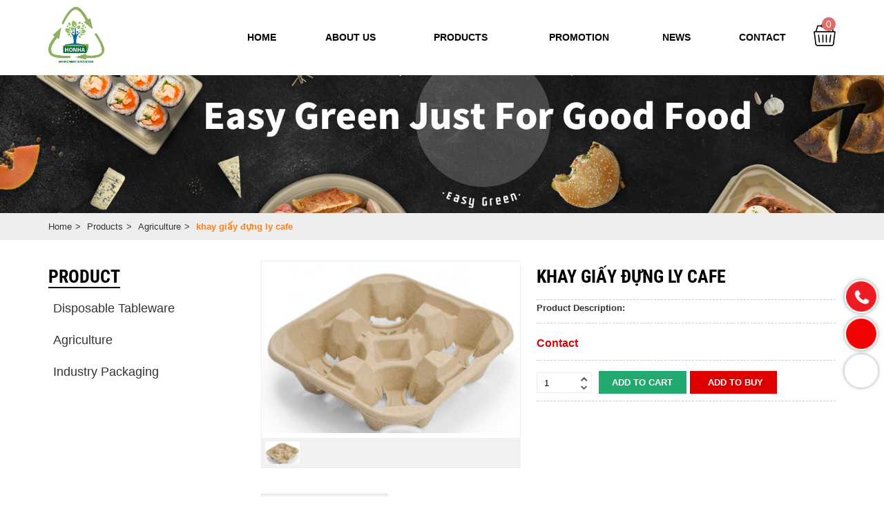

--- FILE ---
content_type: text/html; charset=utf-8
request_url: https://honhatek.com/products/agriculture/khay-giay-dung-ly-cafe.html
body_size: 7575
content:


<!doctype html><html prefix="og: http://ogp.me/ns#" xmlns="http://www.w3.org/1999/xhtml" xml:lang="vi-vn" lang="vi-vn"><head>	<script type="text/javascript">var siteurl='/'; var tmplurl='/templates/ja_social/'; var isRTL = false;</script>
  <base href="https://honhatek.com/products/agriculture/khay-giay-dung-ly-cafe.html" />
  <meta http-equiv="content-type" content="text/html; charset=utf-8" />
  <meta name="title" content="khay giấy đựng ly cafe" />
  <meta property="og:title" content="khay giấy đựng ly cafe" />
  <meta property="og:image" content="https://honhatek.com/images/stories/virtuemart/product/resized/16_400x400.png" />
  <meta name="image" content="https://honhatek.com/images/stories/virtuemart/product/resized/16_400x400.png" />
  <title>khay giấy đựng ly cafe</title>
  <link rel="stylesheet" href="/components/com_virtuemart/assets/css/jquery.fancybox-1.3.4.css" type="text/css" />
  <script src="/rejslib.min.js" type="text/javascript"></script>
  <script src="/plugins/system/jqueryeasy/jquerynoconflict.js" type="text/javascript" defer="defer"></script>
  <script src="/media/system/js/mootools-core.js" type="text/javascript" defer="defer"></script>
  
  
  <script src="/components/com_virtuemart/assets/js/vmsite.js" type="text/javascript" defer="defer"></script>
  <script src="/components/com_virtuemart/assets/js/vmprices.js" type="text/javascript" defer="defer"></script>
  <script src="/components/com_virtuemart/assets/js/fancybox/jquery.fancybox-1.3.4.pack.js" type="text/javascript" defer="defer"></script>
  <script src="/components/com_rsform/assets/js/script.js" type="text/javascript" defer="defer"></script>
  <script type="text/javascript">
vmSiteurl = 'https://honhatek.com/' ;vmLang = '&amp;lang=vi';jQuery(document).ready(function() {	jQuery("a[rel=vm-additional-images]").fancybox({		"titlePosition" 	: "inside",		"transitionIn"	:	"elastic",		"transitionOut"	:	"elastic"
	});
	jQuery(".additional-images .product-image").click(function() {
		jQuery(".main-image img").attr("src",this.src );
		jQuery(".main-image img").attr("alt",this.alt );
		jQuery(".main-image a").attr("href",this.src );
		jQuery(".main-image a").attr("title",this.alt );
	}); 
});
var mvmquickcart = "371";var show_scrollbar="1";var height_scrollbar="250";
  </script>


<link href="/plugins/system/jat3/jat3/base-themes/default/images/favico.ico" rel="shortcut icon" type="image/x-icon" />
<link rel="stylesheet" href="/templates/ja_social/css/template.css" type="text/css">	<link rel="canonical" href="https://honhatek.com/products/agriculture/khay-giay-dung-ly-cafe.html">

<script type="text/javascript" src="/templates/owl/docs/assets/owlcarousel/owl.carousel.min.js" defer="defer"></script>
<link rel="stylesheet" href="/templates/owl/all.css" type="text/css">

<meta name="viewport" content="width=device-width, initial-scale=1.0, user-scalable=yes">
<link rel="stylesheet" href="/templates/responsive/responsive.css" type="text/css">
<script defer="defer" type="text/javascript" src="/templates/responsive/responsive.js"></script>	</head><body id="bd" class="bd fs3 com_virtuemart">	<div id="ja-khungchinh">	<div class="main">				<div id="ja-h1" style="display:none!important;">			<h1>khay giấy đựng ly cafe</h1>						<script defer src="https://www.googletagmanager.com/gtag/js?id=UA-123456789-1"></script>			<script defer>				window.dataLayer = window.dataLayer || [];				function gtag(){dataLayer.push(arguments);}				gtag('js', new Date());				gtag('config', 'UA-123456789-1');			</script>		</div>		<div id="ja-header">			<div class="header1">				<div class="main2">					<div class="header1_1">							<div class="ja-workshome" id="Mod369">						<div class="workshome-content">		

<div class="custom"  >
	<table>
<tbody>
<tr>
<td><i class="fa fa-volume-control-phone"></i> 0909 999 888</td>
<td><i class="fa fa-map-marker"></i> 500 Hùng Vương, phường 4, quận 5, TP.HCM</td>
</tr>
</tbody>
</table></div>
		</div>	</div>						</div>					<div class="header1_2">											</div>					<div class="header1_3">											</div>				</div>			</div>			<div class="header2">				<div class="main2">					<div class="header2_1">							<div class="ja-workshome" id="Mod370">						<div class="workshome-content">		

<div class="custom"  >
	<p><a href="/"><img src="/images/logo.jpg" width="2523" height="2560" alt="logo" /></a></p></div>
		</div>	</div>						</div>					<div class="header2_2">							<div class="ja-workshome" id="Mod366">						<div class="workshome-content">		
<ul class="menu level0">
<li class="item-991"><a href="/" >Home</a></li><li class="item-1010"><a href="/about-us.html" >About Us</a></li><li class="item-1006 current active"><a href="/products.html" >Products</a></li><li class="item-1004"><a href="/promotion.html" >Promotion</a></li><li class="item-1003"><a href="/news.html" >News</a></li><li class="item-1011"><a href="/lien-he.html" >Contact</a></li></ul>
		</div>	</div>						</div>					<div class="header2_3">							<div class="ja-workshome" id="Mod371">						<div class="workshome-content">		
	<div class="Bquickcart" data-cart="371" style="display:none;">		<div class="Bquickcart_trong">			<a href="javascript:void(0);" class="cart_dropdown">				<span class="cart_dropdown_trong">								0				</span>			</a>			<div class="popup_cart vmCartModule " id="vmQuickCartModule">
				<div class="popup_cart_title"><h3><span>Giỏ hàng của bạn</span><span class="popup_cart_close"></span></h3></div>
				<div id="jlcart">
					<div class="vmCartModule_empty">Giỏ hàng trống</div><style type="text/css">.popup_cart_total{display:none!important;}</style>				</div>
				<div class="popup_cart_total">
					<div class="popup_cart_total_total">
						<span class="z1">Tổng tiền</span>
						<span class="z2"><span class="z2_trong">0 đ</span></span>
					</div>
					<div class="popup_cart_total_thanhtoan">
						<a href="/gio-hang.html" class="checkout-button-top">Thanh toán →</a>
					</div>
				</div>
			</div>
			<div class="popup_cart_nentat">

			</div>		</div>	</div>	<div class="reloadquickcart"><i class="fa fa-spinner cart_spiners" style="display:inline-block;"></i></div>		</div>	</div>						</div>					<div class="header2_4">											</div>				</div>			</div>		</div>		<div id="ja-menungang">			<div class="menungang">				<div class="main2">									</div>			</div>		</div>		<div id="ja-slideshow">			<div class="slideshow1">				<div class="main2">						<div class="ja-workshome" id="Mod411">						<div class="workshome-content">		

<div class="custom"  >
	<p><img src="/images/fdb6c7d076.jpg" width="100%" height="100%" alt="fdb6c7d076" /></p></div>
		</div>	</div>					</div>			</div>			<div class="slideshow2">				<div class="main2">									</div>			</div>		</div>		<div id="ja-dinhhuong">			<div class="dinhhuong1">				<div class="main2">						<div class="ja-workshome" id="Mod380">						<div class="workshome-content">		<span class="breadcrumbs pathway">
<a href="/" class="pathway">Home</a><span>&gt; </span><a href="/products.html" class="pathway">Products</a><span>&gt; </span><a href="/products/agriculture.html" class="pathway">Agriculture</a><span>&gt; </span><strong>khay giấy đựng ly cafe</strong></span>		</div>	</div>					</div>			</div>		</div>		<div id="ja-extra">			<div class="extra1">				<div class="main2">									</div>			</div>			<div class="extra2">				<div class="main2">									</div>			</div>			<div class="extra3">				<div class="main2">									</div>			</div>			<div class="extra4">				<div class="main2">									</div>			</div>			<div class="extra5">				<div class="main2">									</div>			</div>		</div>		<div id="ja-noidunggiua" class=" noright">			<div class="main2">									<div id="ja-cottrai">							<div class="ja-workshome" id="Mod412">						<div class="workshome-title"><h2><span> PRODUCT </span></h2></div>				<div class="workshome-content">		
<ul class="menu level0">
<li class="item-1092"><a href="/disposable-tableware.html" ><img src="/images/slideshow/126.png" alt="Disposable Tableware" /><div class="image-title">Disposable Tableware</div> </a></li><li class="item-1093"><a href="/agriculture.html" ><img src="/images/khaygiay.png" alt="Agriculture" /><div class="image-title">Agriculture</div> </a></li><li class="item-1094"><a href="/industry-packaging.html" ><img src="/images/Box 3.png" alt="Industry Packaging" /><div class="image-title">Industry Packaging</div> </a></li></ul>
		</div>	</div>						</div>									<div id="ja-cotgiua">						<div class="errorclass" style="display:none;">
<div id="system-message-container">
</div></div>						<div class="noidungtren1">													</div>						<div class="noidungtren2">													</div>						<script type="text/javascript">
	// Ajax xử lý dữ liệu form post
	function updatestar(){
		jQuery.ajax({
			type: 'POST',
			url: window.location.href ,
			data: {
				product_star: parseInt(jQuery('.formstar').val()),
			},
			dataType: 'html',
			success: function(data) {
				window.location.replace(window.location.href);
				//jQuery('#ketqua').html(data);
			},
			error: function() {
				alert('Có lỗi trong quá trình xử lý');
			}
		});
	}
</script>
<div class="ja-workshome productdetails-view productdetails getids" data-id="1432">
	
	<div class="workshome-content clearfix">
		<div class="vitribreadcum">
			
		</div>
		<div class="header-product">
			<div class="header-imageproduct">
				<div class="width60 floatleft">
					<div class="main-image">
	<a  rel='vm-additional-images' href="https://honhatek.com/images/stories/virtuemart/product/16.png"><img src="/images/stories/virtuemart/product/16.png" alt=""  /></a>	<div class="clear"></div>
</div>    <div class="additional-images">
		            <div class="floatleft">
	            <img src="/images/stories/virtuemart/product/16.png" alt="" class="product-image" style="cursor: pointer" />            </div>
			        <div class="clear"></div>
    </div>
				   </div>
			</div>
			<div class="header-descproduct">
			<div class="title-product workshome-title">
		<h2><span>khay giấy đựng ly cafe</span></h2>
	</div>
				<div class="product-thongtin-luotxem">
					<strong>Lượt xem : </strong>2265				</div>
								<div class="product-thongtin-mota">
				<div class="title-mota"><h5>Product Description:</h5></div>
									</div>
				<div class="product-thongtin-blockgia">
											<div class="product-thongtin-salesPrice" data-price="0">Contact</div>

				</div>
									<div class="product-thongtin-muahang">
	<form method="post" class="product js-recalculate" action="/products.html">
                <input name="quantity" type="hidden" value="1" />
				<div class="addtocart-bar">
			<script type="text/javascript">
					function check(obj) {
					// use the modulus operator '%' to see if there is a remainder
					remainder=obj.value % 1;
					quantity=obj.value;
					if (remainder  != 0) {
						alert('You can buy this product only in multiples of 1 pieces!!');
						obj.value = quantity-remainder;
						return false;
						}
					return true;
					}
			</script> 
							<!-- <label for="quantity1432" class="quantity_box">quantity: </label> -->
				<span class="quantity-box">
				<input type="text" class="quantity-input js-recalculate" name="quantity[]" onblur="check(this);" value="1"/>
				</span>
				<span class="quantity-controls js-recalculate">
					<button type="button" class="quantity-controls quantity-plus"/><i class="fa fa-plus-circle"></i></button>
					<button type="button" class="quantity-controls quantity-minus"/><i class="fa fa-minus-circle"></i></button>
				</span>
									<span class="nutflytocart">
						<i class="fa fa-shopping-basket"></i>
						<input name="flytocart" class="flytocart-button" value="Add to Cart" type="submit" />
					</span>
													<span class="nutaddtocart">
						<i class="fa fa-cart-plus"></i>
						<input name="addtocart" class="addtocart-button" value="Add to Buy" type="submit" />
					</span>
								<input type="hidden" class="pname" value="Mua hàng"/>
				<input type="hidden" name="view" value="cart"/>
				<noscript><input type="hidden" name="task" value="add"/></noscript>
				<input type="hidden" name="virtuemart_product_id[]" value="1432"/>
								
							<div class="clear"></div>
		</div>
				<input type="hidden" name="option" value="com_virtuemart"/>
	</form>
	<div class="clear"></div>
</div>						
			</div>
		</div>	
		<div id="tabContainer">
			<ul class="multitab">
				<li><a class="active" data-href="#tab1">Thông tin sản phẩm</a></li>
							</ul>
			<div class="tabDetails" data-id="1432">
				<div id="tab1" class="tabContents" data-tab="product_noibat"></div>
							</div>
		</div>
		<script type="text/javascript" defer="defer">
			jQuery(function ($){
				$(".tabContents").hide();
				$(".tabContents:first").show();
				$("#tabContainer ul li a").click(function(e){
					var activeTab = $(this).attr("data-href");
					$("#tabContainer ul li a").removeClass("active");
					$(this).addClass("active");
					$(".tabContents").hide();
					$(activeTab).fadeIn();
				});
				// Ajax call các trường tabDetails
				$('.tabDetails .tabContents').hide();
				var TienTo = ''+'/';
				$.ajax({
					url: '/z-tools/get-mo-ta-san-pham.php',
					type: 'post',
					data: {
						mota: $('.tabDetails').attr('data-id'),
					},
					dataType: 'JSON',
					success: function(response){
						$('.tabDetails .tabContents').each(function(){
							var tabF = $(this).attr('data-tab');
							$(this).html( response[tabF] );
							$(this).find('img').each(function(){
								if( $(this).attr('src').indexOf('http://')>-1 || $(this).attr('src').indexOf('https://')>-1 ){
									
								}
								else{
									$(this).attr('src', TienTo+$(this).attr('src') );
								}
							});
							//$(this).show();
						});
						$('.tabContents').first().show();
					}
				});
			});
		</script>
		<div class="thongtinfix">
			
		</div>	
		<div class="facecomment">
			
		</div>
	</div>
</div>
<div class="spcungmuc">
    	<div class="ja-workshome" id="Mod318">						<div class="workshome-title"><h2><span>Product</span></h2></div>				<div class="workshome-content">		<div class="browse-view">
	<div class="row">			<div class="blocksp">
				<div class="spacer">
					<div class="product-anh">
						<a href="/products/agriculture/khay-giay-dung-trung-10-qua.html"><img class="browseProductImage" alt="khay giấy đựng trứng 10 quả" src="/images/stories/virtuemart/product/resized/9_400x400.jpg"></a>					</div>
					<div class="product-thongtin">
						<h3 class="product-thongtin-ten"><a href="/products/agriculture/khay-giay-dung-trung-10-qua.html">khay giấy đựng trứng 10 quả</a></h3>
												  
						<div class="product-thongtin-salesPrice" data-price="0">Contact</div>													<div class="product-thongtin-muahang">
								<form method="post" class="product" action="index.php" id="addtocartproduct1431">
									<div class="addtocart-bar">
										<span class="quantity-box">
										  <input style="display: none;" class="quantity-input" name="quantity[]" value="1" type="text" />
										</span>
																					<span class="nutflytocart">
												<i class="fa fa-shopping-basket"></i>
												<input name="flytocart" class="flytocart-button" value="Add to Cart" type="submit" />
											</span>
																															<span class="nutaddtocart">
												<i class="fa fa-cart-plus"></i>
												<input name="addtocart" class="addtocart-button" value="Add to Buy" type="submit" />
											</span>
																			</div>
									<input class="pname" value="khay giấy đựng trứng 10 quả" type="hidden" />
									<input name="option" value="com_virtuemart" type="hidden" />
									<input name="view" value="cart" type="hidden" /><noscript><input name="task" value="add" type="hidden" /></noscript>
									<input name="virtuemart_product_id[]" value="1431" type="hidden" />
									<input name="virtuemart_manufacturer_id" value="Array" type="hidden" />
									<input name="virtuemart_category_id[]" value="101" type="hidden" />
								</form>
							</div>
																	</div>
				</div>
			</div>
				<div class="blocksp">
				<div class="spacer">
					<div class="product-anh">
						<a href="/products/agriculture/khay-giay-dung-trung-30-qua.html"><img class="browseProductImage" alt="khay giấy đựng trứng 30 quả" src="/images/stories/virtuemart/product/resized/6_400x400.jpg"></a>					</div>
					<div class="product-thongtin">
						<h3 class="product-thongtin-ten"><a href="/products/agriculture/khay-giay-dung-trung-30-qua.html">khay giấy đựng trứng 30 quả</a></h3>
												  
						<div class="product-thongtin-salesPrice" data-price="0">Contact</div>													<div class="product-thongtin-muahang">
								<form method="post" class="product" action="index.php" id="addtocartproduct1430">
									<div class="addtocart-bar">
										<span class="quantity-box">
										  <input style="display: none;" class="quantity-input" name="quantity[]" value="1" type="text" />
										</span>
																					<span class="nutflytocart">
												<i class="fa fa-shopping-basket"></i>
												<input name="flytocart" class="flytocart-button" value="Add to Cart" type="submit" />
											</span>
																															<span class="nutaddtocart">
												<i class="fa fa-cart-plus"></i>
												<input name="addtocart" class="addtocart-button" value="Add to Buy" type="submit" />
											</span>
																			</div>
									<input class="pname" value="khay giấy đựng trứng 30 quả" type="hidden" />
									<input name="option" value="com_virtuemart" type="hidden" />
									<input name="view" value="cart" type="hidden" /><noscript><input name="task" value="add" type="hidden" /></noscript>
									<input name="virtuemart_product_id[]" value="1430" type="hidden" />
									<input name="virtuemart_manufacturer_id" value="Array" type="hidden" />
									<input name="virtuemart_category_id[]" value="101" type="hidden" />
								</form>
							</div>
																	</div>
				</div>
			</div>
				<div class="blocksp">
				<div class="spacer">
					<div class="product-anh">
						<a href="/products/agriculture/khay-giay-dung-ly-cafe-10586120.html"><img class="browseProductImage" alt="khay giay đựng ly cafe" src="/images/stories/virtuemart/product/resized/khaygiay_400x400.png"></a>					</div>
					<div class="product-thongtin">
						<h3 class="product-thongtin-ten"><a href="/products/agriculture/khay-giay-dung-ly-cafe-10586120.html">khay giay đựng ly cafe</a></h3>
												  
						<div class="product-thongtin-salesPrice" data-price="0">Contact</div>													<div class="product-thongtin-muahang">
								<form method="post" class="product" action="index.php" id="addtocartproduct1433">
									<div class="addtocart-bar">
										<span class="quantity-box">
										  <input style="display: none;" class="quantity-input" name="quantity[]" value="1" type="text" />
										</span>
																					<span class="nutflytocart">
												<i class="fa fa-shopping-basket"></i>
												<input name="flytocart" class="flytocart-button" value="Add to Cart" type="submit" />
											</span>
																															<span class="nutaddtocart">
												<i class="fa fa-cart-plus"></i>
												<input name="addtocart" class="addtocart-button" value="Add to Buy" type="submit" />
											</span>
																			</div>
									<input class="pname" value="khay giay đựng ly cafe" type="hidden" />
									<input name="option" value="com_virtuemart" type="hidden" />
									<input name="view" value="cart" type="hidden" /><noscript><input name="task" value="add" type="hidden" /></noscript>
									<input name="virtuemart_product_id[]" value="1433" type="hidden" />
									<input name="virtuemart_manufacturer_id" value="Array" type="hidden" />
									<input name="virtuemart_category_id[]" value="101" type="hidden" />
								</form>
							</div>
																	</div>
				</div>
			</div>
				<div class="blocksp">
				<div class="spacer">
					<div class="product-anh">
						<a href="/products/agriculture/khay-giay-dung-ly-cafe.html"><img class="browseProductImage" alt="khay giấy đựng ly cafe" src="/images/stories/virtuemart/product/resized/16_400x400.png"></a>					</div>
					<div class="product-thongtin">
						<h3 class="product-thongtin-ten"><a href="/products/agriculture/khay-giay-dung-ly-cafe.html">khay giấy đựng ly cafe</a></h3>
												  
						<div class="product-thongtin-salesPrice" data-price="0">Contact</div>													<div class="product-thongtin-muahang">
								<form method="post" class="product" action="index.php" id="addtocartproduct1432">
									<div class="addtocart-bar">
										<span class="quantity-box">
										  <input style="display: none;" class="quantity-input" name="quantity[]" value="1" type="text" />
										</span>
																					<span class="nutflytocart">
												<i class="fa fa-shopping-basket"></i>
												<input name="flytocart" class="flytocart-button" value="Add to Cart" type="submit" />
											</span>
																															<span class="nutaddtocart">
												<i class="fa fa-cart-plus"></i>
												<input name="addtocart" class="addtocart-button" value="Add to Buy" type="submit" />
											</span>
																			</div>
									<input class="pname" value="khay giấy đựng ly cafe" type="hidden" />
									<input name="option" value="com_virtuemart" type="hidden" />
									<input name="view" value="cart" type="hidden" /><noscript><input name="task" value="add" type="hidden" /></noscript>
									<input name="virtuemart_product_id[]" value="1432" type="hidden" />
									<input name="virtuemart_manufacturer_id" value="Array" type="hidden" />
									<input name="virtuemart_category_id[]" value="101" type="hidden" />
								</form>
							</div>
																	</div>
				</div>
			</div>
	</div>	</div>		</div>	</div>	
</div>
</div>						<div class="noidungduoi1">													</div>						<div class="noidungduoi2">													</div>					</div>							</div>		</div>		<div id="ja-chantrang">			<div class="footer1">				<div class="main2">						<div class="ja-workshome" id="Mod372">						<div class="workshome-content">		

<div class="custom"  >
	<p><iframe src="https://www.google.com/maps/embed?pb=!1m18!1m12!1m3!1d29834.359815677803!2d105.9491552844574!3d20.8197917247156!2m3!1f0!2f0!3f0!3m2!1i1024!2i768!4f13.1!3m3!1m2!1s0x3135b0a8fdfc15b5%3A0x21666857a7402154!2zQsOsbmggS2nhu4F1LCBLaG_DoWkgQ2jDonUsIEjGsG5nIFnDqm4sIFZp4buHdCBOYW0!5e0!3m2!1svi!2s!4v1628692576479!5m2!1svi!2s" width="100%" height="350" style="border: 0;" allowfullscreen="true" loading="lazy"></iframe></p></div>
		</div>	</div>					</div>			</div>			<div class="footer2">				<div class="main2">					<div class="footer2_1">							<div class="ja-workshome" id="Mod139">						<div class="workshome-title"><h2><span>Contact</span></h2></div>				<div class="workshome-content">		

<div class="custom"  >
	<p><span style="font-size: 15.6px;"><b><span style="vertical-align: inherit;"><span style="vertical-align: inherit;">HONHA ECO PULP PACKAGE TECHNOLOGY VIET NAM CO., LTD&nbsp;</span></span></b></span></p>
<p><i class="fas fa-map-marked-alt">&nbsp;&nbsp;</i><span style="font-size: 110%;"><span style="vertical-align: inherit;"><span style="vertical-align: inherit;">Address </span></span></span><span style="font-size: 110%;"><span style="vertical-align: inherit;"><span style="vertical-align: inherit;">: BACH SAM IP, BACH SAM WARD, MY HAO TOWN - HUNG YEN PROVINCE - VIET NAM</span></span></span><span style="font-size: 14.3px;"><br /></span></p>
<p><i class="fas fa-tty"></i>&nbsp;&nbsp;<span style="font-size: 110%;"><span style="vertical-align: inherit;"><span style="vertical-align: inherit;">Phone </span></span></span><span style="font-size: 110%;"><span style="vertical-align: inherit;"><span style="vertical-align: inherit;">: 0901 088 585 (Ms. Han) - 0849 299 222 (Hong Hai)</span></span></span></p>
<p><i class="fas fa-envelope-open-text"></i>&nbsp;&nbsp;<span style="font-size: 110%;"><span style="vertical-align: inherit;"><span style="vertical-align: inherit;">Email: <a href="/cdn-cgi/l/email-protection" class="__cf_email__" data-cfemail="ddb5b2b3b5bca9b8b69dbab0bcb4b1f3beb2b0">[email&#160;protected]</a>/<a href="/cdn-cgi/l/email-protection" class="__cf_email__" data-cfemail="eb838485838a9f8e80dbdbdaab838485838a9f8e80c5888486">[email&#160;protected]</a></span></span></span></p>
<p><i class="fas fa-globe"></i>&nbsp;&nbsp;<span style="font-size: 110%;"><span style="vertical-align: inherit;"><span style="vertical-align: inherit;">Website: honhatek.com</span></span></span></p></div>
		</div>	</div>						</div>					<div class="footer2_2">							<div class="ja-workshome" id="Mod413">						<div class="workshome-title"><h2><span>policy</span></h2></div>				<div class="workshome-content">		
<ul class="menu level0">
<li class="item-1096"><a href="/information-policy.html" >Information Policy</a></li><li class="item-1097"><a href="/privacy-policy.html" >Privacy Policy</a></li><li class="item-1098"><a href="/return-policy.html" >Return Policy</a></li><li class="item-1099"><a href="/delivery-policy.html" >Delivery Policy</a></li></ul>
		</div>	</div>						</div>					<div class="footer2_3">							<div class="ja-workshome" id="Mod414">						<div class="workshome-title"><h2><span>Sign up to receive messages</span></h2></div>				<div class="workshome-content">		<div class="rsform">	<form method="post"  id="userForm" class="MinhThuanForm7" enctype="multipart/form-data" action="https://honhatek.com/products/agriculture/khay-giay-dung-ly-cafe.html"><h2>Đăng ký nhận tin</h2>

<!-- Do not remove this ID, it is used to identify the page so that the pagination script can work correctly -->
<fieldset class="formHorizontal formContainer" id="rsform_7_page_0">
	<div class="rsform-block rsform-block-email">
		<div class="formControlLabel">Email<strong class="formRequired">(*)</strong></div>
		<div class="formControls">
		<div class="formBody"><input data-required="YES" type="text" value="" size="70"  name="form[email]" id="email"  class="rsform-input-box"/><span class="formValidation"><span id="component47" class="formNoError">Trường bắt buộc</span></span></div>
		<p class="formDescription"></p>
		</div>
	</div>
	<div class="rsform-block rsform-block-guingay">
		<div class="formControlLabel">Gửi</div>
		<div class="formControls">
		<div class="formBody"><input type="button" value="Gửi" name="form[guingay]" id="guingay"  class="rsform-button" /><span class="formValidation"></span></div>
		<p class="formDescription"></p>
		</div>
	</div>
</fieldset>
<input type="hidden" name="form[formId]" value="7"/></form></div>		</div>	</div>		<div class="ja-workshome" id="Mod379">						<div class="workshome-title"><h2><span>Link liên kết mạng xã hội</span></h2></div>				<div class="workshome-content">		

<div class="custom"  >
	<div class="linkmangxahoi">&nbsp;</div></div>
		</div>	</div>						</div>				</div>			</div>			<div class="footer3">				<div class="main2">						<div class="ja-workshome" id="Mod330">						<div class="workshome-content">		

<div class="custom"  >
	<p style="font-family: 'Roboto Condensed', Helvetica,Arial,sans-serif; font-size: 120%;"><a href="https://webminhthuan.com/thiet-ke-web.html">Designed&nbsp;</a>by&nbsp;<a href="https://webminhthuan.com/thiet-ke-web.html">WebMinhThuan.Com</a></p></div>
		</div>	</div>					</div>			</div>		</div>	</div></div><div class="debug">		<div class="ja-workshome" id="Mod415">						<div class="workshome-content">		

<div class="custom"  >
	<div class="float-icon-hotline">
<ul>
<li class="hotline_float_icon"><a id="messengerButton" href="tel:0901088585" rel="nofollow"><i class="fa fa-phone animated infinite tada"></i><span>Hotline: 0901 088 585</span></a></li>
<li class="hotline_float_icon"><a id="messengerButton" href="//zalo.me/0901088585" rel="nofollow"><i class="fa fa-zalo animated infinite tada"></i><span>Nhắn tin qua Zalo</span></a></li>
<li class="hotline_float_icon"><a id="messengerButton" href="https://www.facebook.com/HONHA-Technology-103670868373832" target="_blank" rel="nofollow"><i class="fa fa-fb animated infinite tada"></i><span>Nhắn tin qua Facebook</span></a></li>
</ul>
</div>
<p>
<style scoped="scoped" type="text/css"><!--
.float-icon-hotline {
    display: block;
    width: 40px;
    position: fixed;
    bottom: 150px;
    right: 35px;
    z-index: 999999;
}
.float-icon-hotline ul {
    display: block;
    width: 100%;
    padding-left: 0;
    margin-bottom: 0;
    list-style: none;
}
.float-icon-hotline ul li {
    display: block;
    width: 100%;
    position: relative;
    margin-bottom: 10px;
    cursor: pointer;
}
a[href^="tel"] {
    text-decoration: none;
    color: #ffe54a;
}
.float-icon-hotline ul li .fa {
    background-color: #ed1c24;
    display: block;
    width: 40px;
    height: 40px;
    text-align: center;
    line-height: 41px;
    -moz-box-shadow: 0 0 5px #888;
    -webkit-box-shadow: 0 0 5px#888;
    box-shadow: 0 0 5px #888;
    color: #fff;
    font-weight: 700;
    border-radius: 50%;
    position: relative;
    z-index: 2;
    border: 2px solid #fff;
}
.animated.infinite {
    animation-iteration-count: infinite;
}
.animated {
    animation-duration: 1s;
    animation-fill-mode: both;
}
.tada {
    animation-name: tada;
}
.fa {
    display: inline-block;
    font: normal normal normal 14px/1 FontAwesome;
    font-size: inherit;
    text-rendering: auto;
    -webkit-font-smoothing: antialiased;
    -moz-osx-font-smoothing: grayscale;
}
.float-icon-hotline ul li .fa-phone {
    background-color: #ed1c24;
}
.float-icon-hotline ul li span {
    display: inline-block;
    padding: 0;
    color: #fff;
    border: 2px solid #fff;
    border-radius: 20px;
    height: 40px;
    line-height: 41px;
    position: absolute;
    top: 0;
    right: 15px;
    z-index: 0;
    width: 0;
    overflow: hidden;
    -webkit-transition: all 1s;
    transition: all 1s;
    background-color: #1660ad;
    -moz-box-shadow: 0 0 5px #888;
    -webkit-box-shadow: 0 0 5px#888;
    box-shadow: 0 0 5px #888;
    font-weight: 400;
    white-space: nowrap;
    opacity: 0;
    text-align:center;
}
.float-icon-hotline ul li .fa-zalo {
    background: #ef0303 url(https://cuagachcamau.com/wp-content/uploads/2019/12/zalo-icon.png) center center no-repeat;
}
.float-icon-hotline ul li .fa-fb {
    background:  url(https://cuagachcamau.com/wp-content/uploads/2019/12/fb-chat.png) center center no-repeat;
}
.fa-phone:before {
    content: "\f095";
    font-family: fontawesome;
    font-size: 170%;
    padding-top: 2px;
    display: inline-block;
}
@keyframes tada {
    0% {
        transform: scale3d(1, 1, 1);
    }
    10%,
    20% {
        transform: scale3d(.9, .9, .9) rotate3d(0, 0, 1, -3deg);
    }
    30%,
    50%,
    70%,
    90% {
        transform: scale3d(1.1, 1.1, 1.1) rotate3d(0, 0, 1, 3deg);
    }
    40%,
    60%,
    80% {
        transform: scale3d(1.1, 1.1, 1.1) rotate3d(0, 0, 1, -3deg);
    }
    100% {
        transform: scale3d(1, 1, 1);
    }
    body.has-mobile-menu.wpex-mobile-toggle-menu-fixed_top {
        padding-top: 36px;
    }
}
.float-icon-hotline ul li:hover span {
    width: 180px;
    padding-left: 10px;
    padding-right: 10px;
    opacity: 1;
}
--></style>
</p></div>
		</div>	</div>	</div><div id="extra_js">	<script data-cfasync="false" src="/cdn-cgi/scripts/5c5dd728/cloudflare-static/email-decode.min.js"></script><script defer="defer" type="text/javascript" src="/templates/ja_social/css/codejava.js"></script></div><script type="application/ld+json" defer="defer">	{		"@context":"http://schema.org",		"@type":"WebSite",		"url":"https://honhatek.com/products/agriculture/khay-giay-dung-ly-cafe.html?showall=1"	}</script><script defer src="https://static.cloudflareinsights.com/beacon.min.js/vcd15cbe7772f49c399c6a5babf22c1241717689176015" integrity="sha512-ZpsOmlRQV6y907TI0dKBHq9Md29nnaEIPlkf84rnaERnq6zvWvPUqr2ft8M1aS28oN72PdrCzSjY4U6VaAw1EQ==" data-cf-beacon='{"version":"2024.11.0","token":"96208f6e34ef44708d9e07af5b278026","r":1,"server_timing":{"name":{"cfCacheStatus":true,"cfEdge":true,"cfExtPri":true,"cfL4":true,"cfOrigin":true,"cfSpeedBrain":true},"location_startswith":null}}' crossorigin="anonymous"></script>
</body></html>

--- FILE ---
content_type: text/html; charset=utf-8
request_url: https://honhatek.com/products/agriculture/index.php?option=com_virtuemart&view=cart
body_size: 8036
content:


<!doctype html><html prefix="og: http://ogp.me/ns#" xmlns="http://www.w3.org/1999/xhtml" xml:lang="vi-vn" lang="vi-vn"><head>	<script type="text/javascript">var siteurl='/'; var tmplurl='/templates/ja_social/'; var isRTL = false;</script>
  <base href="https://honhatek.com/products/agriculture/index.php" />
  <meta http-equiv="content-type" content="text/html; charset=utf-8" />
  <meta name="robots" content="NOINDEX, NOFOLLOW, NOARCHIVE, NOSNIPPET" />
  <title>Cart - honhatek.com</title>
  <link rel="stylesheet" href="/components/com_virtuemart/assets/css/jquery.fancybox-1.3.4.css" type="text/css" />
  <style type="text/css">
#facebox .content {display: block !important; height: 480px !important; overflow: auto; width: 560px !important; }
  </style>
  <script src="/rejslib.min.js" type="text/javascript"></script>
  <script src="/plugins/system/jqueryeasy/jquerynoconflict.js" type="text/javascript" defer="defer"></script>
  <script src="/media/system/js/mootools-core.js" type="text/javascript" defer="defer"></script>
  
  
  <script src="/components/com_virtuemart/assets/js/vmsite.js" type="text/javascript" defer="defer"></script>
  <script src="/components/com_virtuemart/assets/js/fancybox/jquery.fancybox-1.3.4.pack.js" type="text/javascript" defer="defer"></script>
  <script src="/media/system/js/validate.js" type="text/javascript" defer="defer"></script>
  <script src="/components/com_rsform/assets/js/script.js" type="text/javascript" defer="defer"></script>
  <script src="/components/com_virtuemart/assets/js/vmprices.js" type="text/javascript" defer="defer"></script>
  <script type="text/javascript">

//<![CDATA[
	jQuery(document).ready(function($) {
		$('div#full-tos').hide();
		var con = $('div#full-tos').html();
		$('a#terms-of-service').click(function(event) {
			event.preventDefault();
			$.fancybox ({ div: '#full-tos', content: con });
		});
	});
//]]>

//<![CDATA[
	jQuery(document).ready(function($) {
	if ( $('#STsameAsBTjs').is(':checked') ) {
				$('#output-shipto-display').hide();
			} else {
				$('#output-shipto-display').show();
			}
		$('#STsameAsBTjs').click(function(event) {
			if($(this).is(':checked')){
				$('#STsameAsBT').val('1') ;
				$('#output-shipto-display').hide();
			} else {
				$('#STsameAsBT').val('0') ;
				$('#output-shipto-display').show();
			}
		});
	});
//]]>
vmSiteurl = 'https://honhatek.com/' ;vmLang = '&amp;lang=vi';var mvmquickcart = "371";var show_scrollbar="1";var height_scrollbar="250";
  </script>


<link href="/plugins/system/jat3/jat3/base-themes/default/images/favico.ico" rel="shortcut icon" type="image/x-icon" />
<link rel="stylesheet" href="/templates/ja_social/css/template.css" type="text/css">	<link rel="canonical" href="https://honhatek.com/products/agriculture/index.php">

<script type="text/javascript" src="/templates/owl/docs/assets/owlcarousel/owl.carousel.min.js" defer="defer"></script>
<link rel="stylesheet" href="/templates/owl/all.css" type="text/css">

<meta name="viewport" content="width=device-width, initial-scale=1.0, user-scalable=yes">
<link rel="stylesheet" href="/templates/responsive/responsive.css" type="text/css">
<script defer="defer" type="text/javascript" src="/templates/responsive/responsive.js"></script>	</head><body id="bd" class="bd fs3 com_virtuemart">	<div id="ja-khungchinh">	<div class="main">				<div id="ja-h1" style="display:none!important;">			<h1>Cart - honhatek.com</h1>						<script defer src="https://www.googletagmanager.com/gtag/js?id=UA-123456789-1"></script>			<script defer>				window.dataLayer = window.dataLayer || [];				function gtag(){dataLayer.push(arguments);}				gtag('js', new Date());				gtag('config', 'UA-123456789-1');			</script>		</div>		<div id="ja-header">			<div class="header1">				<div class="main2">					<div class="header1_1">							<div class="ja-workshome" id="Mod369">						<div class="workshome-content">		

<div class="custom"  >
	<table>
<tbody>
<tr>
<td><i class="fa fa-volume-control-phone"></i> 0909 999 888</td>
<td><i class="fa fa-map-marker"></i> 500 Hùng Vương, phường 4, quận 5, TP.HCM</td>
</tr>
</tbody>
</table></div>
		</div>	</div>						</div>					<div class="header1_2">											</div>					<div class="header1_3">											</div>				</div>			</div>			<div class="header2">				<div class="main2">					<div class="header2_1">							<div class="ja-workshome" id="Mod370">						<div class="workshome-content">		

<div class="custom"  >
	<p><a href="/"><img src="/images/logo.jpg" width="2523" height="2560" alt="logo" /></a></p></div>
		</div>	</div>						</div>					<div class="header2_2">							<div class="ja-workshome" id="Mod366">						<div class="workshome-content">		
<ul class="menu level0">
<li class="item-991"><a href="/" >Home</a></li><li class="item-1010"><a href="/about-us.html" >About Us</a></li><li class="item-1006 current active"><a href="/products.html" >Products</a></li><li class="item-1004"><a href="/promotion.html" >Promotion</a></li><li class="item-1003"><a href="/news.html" >News</a></li><li class="item-1011"><a href="/lien-he.html" >Contact</a></li></ul>
		</div>	</div>						</div>					<div class="header2_3">							<div class="ja-workshome" id="Mod371">						<div class="workshome-content">		
	<div class="Bquickcart" data-cart="371" style="display:none;">		<div class="Bquickcart_trong">			<a href="javascript:void(0);" class="cart_dropdown">				<span class="cart_dropdown_trong">								0				</span>			</a>			<div class="popup_cart vmCartModule " id="vmQuickCartModule">
				<div class="popup_cart_title"><h3><span>Giỏ hàng của bạn</span><span class="popup_cart_close"></span></h3></div>
				<div id="jlcart">
					<div class="vmCartModule_empty">Giỏ hàng trống</div><style type="text/css">.popup_cart_total{display:none!important;}</style>				</div>
				<div class="popup_cart_total">
					<div class="popup_cart_total_total">
						<span class="z1">Tổng tiền</span>
						<span class="z2"><span class="z2_trong">0 đ</span></span>
					</div>
					<div class="popup_cart_total_thanhtoan">
						<a href="/gio-hang.html" class="checkout-button-top">Thanh toán →</a>
					</div>
				</div>
			</div>
			<div class="popup_cart_nentat">

			</div>		</div>	</div>	<div class="reloadquickcart"><i class="fa fa-spinner cart_spiners" style="display:inline-block;"></i></div>		</div>	</div>						</div>					<div class="header2_4">											</div>				</div>			</div>		</div>		<div id="ja-menungang">			<div class="menungang">				<div class="main2">									</div>			</div>		</div>		<div id="ja-slideshow">			<div class="slideshow1">				<div class="main2">						<div class="ja-workshome" id="Mod411">						<div class="workshome-content">		

<div class="custom"  >
	<p><img src="/images/fdb6c7d076.jpg" width="100%" height="100%" alt="fdb6c7d076" /></p></div>
		</div>	</div>					</div>			</div>			<div class="slideshow2">				<div class="main2">									</div>			</div>		</div>		<div id="ja-dinhhuong">			<div class="dinhhuong1">				<div class="main2">						<div class="ja-workshome" id="Mod380">						<div class="workshome-content">		<span class="breadcrumbs pathway">
<a href="/" class="pathway">Home</a><span>&gt; </span><a href="/products.html" class="pathway">Products</a><span>&gt; </span><strong>Cart</strong></span>		</div>	</div>					</div>			</div>		</div>		<div id="ja-extra">			<div class="extra1">				<div class="main2">									</div>			</div>			<div class="extra2">				<div class="main2">									</div>			</div>			<div class="extra3">				<div class="main2">									</div>			</div>			<div class="extra4">				<div class="main2">									</div>			</div>			<div class="extra5">				<div class="main2">									</div>			</div>		</div>		<div id="ja-noidunggiua" class=" noright">			<div class="main2">									<div id="ja-cottrai">							<div class="ja-workshome" id="Mod412">						<div class="workshome-title"><h2><span> PRODUCT </span></h2></div>				<div class="workshome-content">		
<ul class="menu level0">
<li class="item-1092"><a href="/disposable-tableware.html" ><img src="/images/slideshow/126.png" alt="Disposable Tableware" /><div class="image-title">Disposable Tableware</div> </a></li><li class="item-1093"><a href="/agriculture.html" ><img src="/images/khaygiay.png" alt="Agriculture" /><div class="image-title">Agriculture</div> </a></li><li class="item-1094"><a href="/industry-packaging.html" ><img src="/images/Box 3.png" alt="Industry Packaging" /><div class="image-title">Industry Packaging</div> </a></li></ul>
		</div>	</div>						</div>									<div id="ja-cotgiua">						<div class="errorclass" style="display:none;">
<div id="system-message-container">
</div></div>						<div class="noidungtren1">													</div>						<div class="noidungtren2">													</div>						<div class="ja-workshome tranggiohang">
	<div class="workshome-title"><h2><span>Your cart</span></h2></div>
		<div class="workshome-content clearfix">
			<div class="trengiohang">
				
			</div>
										<div class="cart-view">
									<fieldset>
<table  	class="cart-summary 123"  	cellspacing="0"  	cellpadding="0"  	border="0"  	width="100%">
<tr>
	<td align="left" class="td1">Name</td>
	<td align="left" style="font-size:0px;padding:0px;" class="td2">Mã sản phẩm</td>
	<td align="center" class="td3">Price
</td>
	<td align="right" style="text-align:center;" class="td4">quantity</td>
		<td align="right" style="font-size:0px;display:none;" class="td5"><span  class='priceColor2'>Giảm giá</span></td>
	<td align="right" style="" class="td5">DEL</td>
	<td align="right" class="td6">Total</td>
</tr>
<!--Begin of SubTotal, Tax, Shipment, Coupon Discount and Total listing -->
<tr class="sectiontableentry2">
<td colspan="4" align="left" class="VoucherBlock">
	<form method="post" id="userForm" name="enterCouponCode" action="/products.html">    <input type="text" name="coupon_code" size="20" maxlength="50" class="coupon" alt="Coupon code" placeholder="Coupon code" value=""/>    <span class="details-button">		<button class="details-button" type="submit" title="Lưu">			used		</button>    </span>    <input type="hidden" name="option" value="com_virtuemart" />    <input type="hidden" name="view" value="cart" />    <input type="hidden" name="task" value="setcoupon" />    <input type="hidden" name="controller" value="cart" /></form>		<td colspan="6" align="left">&nbsp;</td>
	</tr>
	<tr class="sectiontableentry1 bihide" valign="top">
						<td colspan="4" align="left">
				Chưa chọn cách vận chuyển	<br/>
	<div class="ja-workshome trangvanchuyen">
	<div class="workshome-title"><h2><span>Vui lòng chọn một phương thức vận chuyển</span></h2></div>
	<div class="workshome-content clearfix">
		<div class="trengiohang">
			
		</div>
		<form method="post" id="userForm" name="chooseShipmentRate" action="/products.html" class="form-validate">
						<fieldset>
</fieldset>
			<div class="buttonBar-right">
				<button class="default" type="submit" >Lưu</button>
				<button class="default" type="reset" onClick="window.location.href='/gio-hang.html'" >Cancel</button>
			</div>
			<input type="hidden" name="option" value="com_virtuemart" />
			<input type="hidden" name="view" value="cart" />
			<input type="hidden" name="task" value="setshipment" />
			<input type="hidden" name="controller" value="cart" />
		</form>
	</div>
</div>
		<td align="right"></td>
	<td align="right"> </td>
</tr>
<tr class="sectiontableentry2">
	<td colspan="4" align="right" valign="top">Total:</td>
		<td align="right"> <span  class='priceColor2'></span> </td>
	<td align="right" class="TongGioHang"><strong><div class="product-thongtin-billTotal" data-price="0">0 đ</div><div class="baogomvat">Bao Gồm VAT</div></strong></td>
</tr>
</table>
</fieldset>									<form style="display:none;" method="post" id="checkoutForm" name="checkoutForm" action="/gio-hang/checkout.html">
										<div class="customer-comment marginbottom15">
											<span class="comment">Ghi chú và yêu cầu đặc biệt</span><br/>
											<textarea class="customer-comment" name="customer_comment" cols="60" rows="1"></textarea>
										</div>
										<div class="tieptucmuasam" style="display: block;"><a href="/print.html"  target="_blank">In đơn hàng</a></div>
										<input class="terms-of-service" id="tosAccepted" type="hidden" name="tosAccepted" value="1">
										<input type='hidden' name='order_language' value='vi-VN'/>
										<input type='hidden' id='STsameAsBT' name='STsameAsBT' value='0'/>
										<input type='hidden' name='task' value='confirm'/>
										<input type='hidden' name='option' value='com_virtuemart'/>
										<input type='hidden' name='view' value='cart'/>
									</form>
							</div>
							<div class="cart-usergiohang">
									<form method="post" id="userForm" name="userForm" class="form-validate">
											<table class="adminForm user-details abc">																	<tr>
																		<td class="key" title="" >
																			<label class="hovaten" for="hovaten_field">
																				Name *																			</label>
																		</td>
																		<td class="keys">
																			<input type="text" id="hovaten_field" name="hovaten" size="0" value=""  class="required" maxlength="100" /> 																		</td>
																	</tr>
																																	<tr>
																		<td class="key" title="" >
																			<label class="email" for="email_field">
																				E-Mail *																			</label>
																		</td>
																		<td class="keys">
																			<input type="text" id="email_field" name="email" size="0" value=""  class="required" maxlength="100" /> 																		</td>
																	</tr>
																																	<tr>
																		<td class="key" title="" >
																			<label class="phone_1" for="phone_1_field">
																				Phone Number *																			</label>
																		</td>
																		<td class="keys">
																			<input type="text" id="phone_1_field" name="phone_1" size="0" value=""  class="required" maxlength="32" /> 																		</td>
																	</tr>
																																	<tr>
																		<td class="key" title="" >
																			<label class="address_1" for="address_1_field">
																				Address *																			</label>
																		</td>
																		<td class="keys">
																			<input type="text" id="address_1_field" name="address_1" size="0" value=""  class="required" maxlength="64" /> 																		</td>
																	</tr>
																																	<tr>
																		<td class="key" title="" >
																			<label class="noidung20141007" for="noidung20141007_field">
																				Content																			</label>
																		</td>
																		<td class="keys">
																			<textarea id="noidung20141007_field" name="noidung20141007" cols="20" rows="5" class="inputbox" ></textarea>																		</td>
																	</tr>
																</table>																								<input type="hidden" name="option" value="com_virtuemart"/>
													<input type="hidden" name="view" value="user"/>
													<input type="hidden" name="controller" value="user"/>
													<input type="hidden" name="task" value="savecheckoutuser"/>
													<input type="hidden" name="layout" value="edit_address"/>
													<input type="hidden" name="address_type" value="BT"/>
																				</form>
							</div>
							<div class="cart-vanchuyen">
								<table>
									<tr>
										<td class="key">
											Chọn phương thức vận chuyển										</td>
										<td>
											<form method="post" id="userForm" name="chooseShipmentRate" action="/products.html" class="form-validate">
																																				<fieldset class='B_radio'></fieldset><fieldset class='B_select'><select></select></fieldset>												<input type="hidden" name="option" value="com_virtuemart" />
												<input type="hidden" name="view" value="cart" />
												<input type="hidden" name="task" value="setshipment" />
												<input type="hidden" name="controller" value="cart" />
											</form>
										</td>
									</tr>
								</table>
							</div>
							<div class="cart-thanhtoan">
								<table>
									<tr>
										<td class="key">
											Chọn phương thức thanh toán										</td>
										<td>
											<form method="post" id="paymentForm" name="choosePaymentRate" action="/products.html" class="form-validate ">
																								<fieldset class='B_radio'><div><input checked="checked" type="radio" name="virtuemart_paymentmethod_id" id="payment_id_3"   value="3" checked="checked">
<label for="payment_id_3"><span class="vmpayment"><span class="vmpayment_name">Thanh toán khi giao hàng</span></span></label>
</div></fieldset><fieldset class='B_select'><select></select></fieldset>												<input type="hidden" name="option" value="com_virtuemart" />
												<input type="hidden" name="view" value="cart" />
												<input type="hidden" name="task" value="setpayment" />
												<input type="hidden" name="controller" value="cart" />
											</form>
										</td>
									</tr>
								</table>
							</div>
							<div class="cart-submit">
								<div class="tieptucmuasam" style="display: block;"><a href="/print.html"  target="_blank">In đơn hàng</a></div>
								<div class="checkout-button-top">
									<a href="javascript: history.go(-1)" class="tieptucmuahang">Continue buying</a>
									<a class="cart-submit_button">PayMent</a>
									<i class="fa fa-spinner cart_spiners"></i>
								</div>
							</div>
							<script language="javascript" defer="defer">
								jQuery(document).ready(function($){
									function checkproduct(){
										if( $('.cart-view').find('.detailscartproduct').length > 0 ){
											checkform();
										}
										else{
											alert('Chưa có sản phẩm !');
										}
									}
									function checkform() {
										var fla = true;
										var flag = true;
										var errortext = '';
										$('.cart-usergiohang .required').each(function(){
											if( $.trim($(this).val()) ){
												switch( $(this).attr('id') ){
													case 'email_field':
														if( $(this).val().indexOf('@') > -1 && $(this).val().indexOf('.') > -1 ){
															$(this).removeClass('invalid');
														}
														else{
															$(this).addClass('invalid');
															fla = false;
															errortext = errortext + ' email,';
														}
														break;
													case 'phone_1_field':
														if( ( $.isNumeric(parseInt($.trim($('#phone_1_field').val()))) || $.isNumeric(parseInt($.trim($('#phone_1_field').val().substring(1)))) ) && $.trim($('#phone_1_field').val()).length > 8 && $.trim($('#phone_1_field').val()).length < 13 ){
															$(this).removeClass('invalid');
														}
														else{
															$(this).addClass('invalid');
															fla = false;
															errortext = errortext + ' số điện thoại,';
														}
														break;
													default:
														$(this).removeClass('invalid');
														break;
												}
											}
											else{
												$(this).addClass('invalid');
												flag = false;
											}
										});
										if(flag){
											if(fla){
												postajax();
											}
											else{
												alert('Vui lòng nhập đúng : ' + errortext + ' !');
											}
										}
										else{
											alert('Chưa nhập đủ trường thông tin người mua hàng !');
										}
									}
									function thucthipostajax(){
										$.ajax({
											type: 'post',
											url: $('.cart-usergiohang form[name="userForm"]').attr('action'),
											data: $('.cart-usergiohang form[name="userForm"]').serialize(),
											success: function () {
												
											}
										});
									}
									function postajax(){
										$('.cart-submit_button').hide();
										$('.cart-submit .cart_spiners').css('display','inline-block');
										postajax1(1);
										function postajax1(checker){
											var i = checker;
											switch(i){
												case 1:
													postajax2( $('.cart-usergiohang form[name="userForm"]') , i );
													break;
												case 2:
													postajax2( $('.cart-vanchuyen form[name="chooseShipmentRate"]') , i );
													break;
												case 3:
													postajax2( $('.cart-thanhtoan form[name="choosePaymentRate"]') , i );
													break;
												case 4:
													postajax2( $('.cart-view form[name="checkoutForm"]') , i );
													//$('.cart-view form[name="checkoutForm"]').submit();
													break;
												default:
													break;
											}
										}
										function postajax2(u,i){
											$.ajax({
												type: 'post',
												url: u.attr('action'),
												data: u.serialize(),
												success: function (data) {
													if(i == 4){
														data = $($.parseHTML(data));
														var order_number = data.find('.KhongXoa_ViCartLoad .vmorder-done').find('tr').eq(1).find('td').last().text();
														var order_pass = data.find('.KhongXoa_ViCartLoad .vmorder-done').find('tr').eq(2).find('td').last().text();
														window.location.replace( 'https://honhatek.com/products/agriculture/index.php?option=com_virtuemart&view=cart' + '?layout=order_done&order_number=' + order_number + '&order_pass=' + order_pass );
													}
													postajax1(i+1);
												}
											});
										}
									}
									// Check payment and ship ment
									if( $('.cart-vanchuyen').find('input:checked').length < 1 ){
										$('.cart-vanchuyen input').first().attr('checked', true);
									}
									if( $('.cart-thanhtoan').find('input:checked').length < 1 ){
										$('.cart-thanhtoan input').first().attr('checked', true);
									}
									// click submit
									$('.cart-submit_button').click(function(){
										checkproduct();
									});
									$('.B_radio').each(function(){
										var opt = '';
										$(this).children().each(function(){
											opt = opt + '<option>' + $(this).find('label').text() + '</option>';
										});
										$(this).parent().find('.B_select select').html( opt );
									});
									$('.B_select').change(function(){
										$(this).parent().find('.B_radio').children().eq( $(this).find('option:selected').index() ).find('input[type="radio"]').attr('checked',true);
									});
									/*
									function callValidatorForRegister(f) {
										var elem = $('#username_field');
										elem.attr('class', "required");
										var elem = $('#name_field');
										elem.attr('class', "required");
										var elem = $('#password_field');
										elem.attr('class', "required");
										var elem = $('#password2_field');
										elem.attr('class', "required");
										var elem = $('#userForm');
										return myValidator(f, '');
									}
									*/
								});
							</script>
					</div>
</div>
						<div class="noidungduoi1">													</div>						<div class="noidungduoi2">													</div>					</div>							</div>		</div>		<div id="ja-chantrang">			<div class="footer1">				<div class="main2">						<div class="ja-workshome" id="Mod372">						<div class="workshome-content">		

<div class="custom"  >
	<p><iframe src="https://www.google.com/maps/embed?pb=!1m18!1m12!1m3!1d29834.359815677803!2d105.9491552844574!3d20.8197917247156!2m3!1f0!2f0!3f0!3m2!1i1024!2i768!4f13.1!3m3!1m2!1s0x3135b0a8fdfc15b5%3A0x21666857a7402154!2zQsOsbmggS2nhu4F1LCBLaG_DoWkgQ2jDonUsIEjGsG5nIFnDqm4sIFZp4buHdCBOYW0!5e0!3m2!1svi!2s!4v1628692576479!5m2!1svi!2s" width="100%" height="350" style="border: 0;" allowfullscreen="true" loading="lazy"></iframe></p></div>
		</div>	</div>					</div>			</div>			<div class="footer2">				<div class="main2">					<div class="footer2_1">							<div class="ja-workshome" id="Mod139">						<div class="workshome-title"><h2><span>Contact</span></h2></div>				<div class="workshome-content">		

<div class="custom"  >
	<p><span style="font-size: 15.6px;"><b><span style="vertical-align: inherit;"><span style="vertical-align: inherit;">HONHA ECO PULP PACKAGE TECHNOLOGY VIET NAM CO., LTD&nbsp;</span></span></b></span></p>
<p><i class="fas fa-map-marked-alt">&nbsp;&nbsp;</i><span style="font-size: 110%;"><span style="vertical-align: inherit;"><span style="vertical-align: inherit;">Address </span></span></span><span style="font-size: 110%;"><span style="vertical-align: inherit;"><span style="vertical-align: inherit;">: BACH SAM IP, BACH SAM WARD, MY HAO TOWN - HUNG YEN PROVINCE - VIET NAM</span></span></span><span style="font-size: 14.3px;"><br /></span></p>
<p><i class="fas fa-tty"></i>&nbsp;&nbsp;<span style="font-size: 110%;"><span style="vertical-align: inherit;"><span style="vertical-align: inherit;">Phone </span></span></span><span style="font-size: 110%;"><span style="vertical-align: inherit;"><span style="vertical-align: inherit;">: 0901 088 585 (Ms. Han) - 0849 299 222 (Hong Hai)</span></span></span></p>
<p><i class="fas fa-envelope-open-text"></i>&nbsp;&nbsp;<span style="font-size: 110%;"><span style="vertical-align: inherit;"><span style="vertical-align: inherit;">Email: honhatek@gmail.com/honhatek001@honhatek.com</span></span></span></p>
<p><i class="fas fa-globe"></i>&nbsp;&nbsp;<span style="font-size: 110%;"><span style="vertical-align: inherit;"><span style="vertical-align: inherit;">Website: honhatek.com</span></span></span></p></div>
		</div>	</div>						</div>					<div class="footer2_2">							<div class="ja-workshome" id="Mod413">						<div class="workshome-title"><h2><span>policy</span></h2></div>				<div class="workshome-content">		
<ul class="menu level0">
<li class="item-1096"><a href="/information-policy.html" >Information Policy</a></li><li class="item-1097"><a href="/privacy-policy.html" >Privacy Policy</a></li><li class="item-1098"><a href="/return-policy.html" >Return Policy</a></li><li class="item-1099"><a href="/delivery-policy.html" >Delivery Policy</a></li></ul>
		</div>	</div>						</div>					<div class="footer2_3">							<div class="ja-workshome" id="Mod414">						<div class="workshome-title"><h2><span>Sign up to receive messages</span></h2></div>				<div class="workshome-content">		<div class="rsform">	<form method="post"  id="userForm" class="MinhThuanForm7" enctype="multipart/form-data" action="https://honhatek.com/products/agriculture/index.php?option=com_virtuemart&amp;view=cart"><h2>Đăng ký nhận tin</h2>

<!-- Do not remove this ID, it is used to identify the page so that the pagination script can work correctly -->
<fieldset class="formHorizontal formContainer" id="rsform_7_page_0">
	<div class="rsform-block rsform-block-email">
		<div class="formControlLabel">Email<strong class="formRequired">(*)</strong></div>
		<div class="formControls">
		<div class="formBody"><input data-required="YES" type="text" value="" size="70"  name="form[email]" id="email"  class="rsform-input-box"/><span class="formValidation"><span id="component47" class="formNoError">Trường bắt buộc</span></span></div>
		<p class="formDescription"></p>
		</div>
	</div>
	<div class="rsform-block rsform-block-guingay">
		<div class="formControlLabel">Gửi</div>
		<div class="formControls">
		<div class="formBody"><input type="button" value="Gửi" name="form[guingay]" id="guingay"  class="rsform-button" /><span class="formValidation"></span></div>
		<p class="formDescription"></p>
		</div>
	</div>
</fieldset>
<input type="hidden" name="form[formId]" value="7"/></form></div>		</div>	</div>		<div class="ja-workshome" id="Mod379">						<div class="workshome-title"><h2><span>Link liên kết mạng xã hội</span></h2></div>				<div class="workshome-content">		

<div class="custom"  >
	<div class="linkmangxahoi">&nbsp;</div></div>
		</div>	</div>						</div>				</div>			</div>			<div class="footer3">				<div class="main2">						<div class="ja-workshome" id="Mod330">						<div class="workshome-content">		

<div class="custom"  >
	<p style="font-family: 'Roboto Condensed', Helvetica,Arial,sans-serif; font-size: 120%;"><a href="https://webminhthuan.com/thiet-ke-web.html">Designed&nbsp;</a>by&nbsp;<a href="https://webminhthuan.com/thiet-ke-web.html">WebMinhThuan.Com</a></p></div>
		</div>	</div>					</div>			</div>		</div>	</div></div><div class="debug">		<div class="ja-workshome" id="Mod415">						<div class="workshome-content">		

<div class="custom"  >
	<div class="float-icon-hotline">
<ul>
<li class="hotline_float_icon"><a id="messengerButton" href="tel:0901088585" rel="nofollow"><i class="fa fa-phone animated infinite tada"></i><span>Hotline: 0901 088 585</span></a></li>
<li class="hotline_float_icon"><a id="messengerButton" href="//zalo.me/0901088585" rel="nofollow"><i class="fa fa-zalo animated infinite tada"></i><span>Nhắn tin qua Zalo</span></a></li>
<li class="hotline_float_icon"><a id="messengerButton" href="https://www.facebook.com/HONHA-Technology-103670868373832" target="_blank" rel="nofollow"><i class="fa fa-fb animated infinite tada"></i><span>Nhắn tin qua Facebook</span></a></li>
</ul>
</div>
<p>
<style scoped="scoped" type="text/css"><!--
.float-icon-hotline {
    display: block;
    width: 40px;
    position: fixed;
    bottom: 150px;
    right: 35px;
    z-index: 999999;
}
.float-icon-hotline ul {
    display: block;
    width: 100%;
    padding-left: 0;
    margin-bottom: 0;
    list-style: none;
}
.float-icon-hotline ul li {
    display: block;
    width: 100%;
    position: relative;
    margin-bottom: 10px;
    cursor: pointer;
}
a[href^="tel"] {
    text-decoration: none;
    color: #ffe54a;
}
.float-icon-hotline ul li .fa {
    background-color: #ed1c24;
    display: block;
    width: 40px;
    height: 40px;
    text-align: center;
    line-height: 41px;
    -moz-box-shadow: 0 0 5px #888;
    -webkit-box-shadow: 0 0 5px#888;
    box-shadow: 0 0 5px #888;
    color: #fff;
    font-weight: 700;
    border-radius: 50%;
    position: relative;
    z-index: 2;
    border: 2px solid #fff;
}
.animated.infinite {
    animation-iteration-count: infinite;
}
.animated {
    animation-duration: 1s;
    animation-fill-mode: both;
}
.tada {
    animation-name: tada;
}
.fa {
    display: inline-block;
    font: normal normal normal 14px/1 FontAwesome;
    font-size: inherit;
    text-rendering: auto;
    -webkit-font-smoothing: antialiased;
    -moz-osx-font-smoothing: grayscale;
}
.float-icon-hotline ul li .fa-phone {
    background-color: #ed1c24;
}
.float-icon-hotline ul li span {
    display: inline-block;
    padding: 0;
    color: #fff;
    border: 2px solid #fff;
    border-radius: 20px;
    height: 40px;
    line-height: 41px;
    position: absolute;
    top: 0;
    right: 15px;
    z-index: 0;
    width: 0;
    overflow: hidden;
    -webkit-transition: all 1s;
    transition: all 1s;
    background-color: #1660ad;
    -moz-box-shadow: 0 0 5px #888;
    -webkit-box-shadow: 0 0 5px#888;
    box-shadow: 0 0 5px #888;
    font-weight: 400;
    white-space: nowrap;
    opacity: 0;
    text-align:center;
}
.float-icon-hotline ul li .fa-zalo {
    background: #ef0303 url(https://cuagachcamau.com/wp-content/uploads/2019/12/zalo-icon.png) center center no-repeat;
}
.float-icon-hotline ul li .fa-fb {
    background:  url(https://cuagachcamau.com/wp-content/uploads/2019/12/fb-chat.png) center center no-repeat;
}
.fa-phone:before {
    content: "\f095";
    font-family: fontawesome;
    font-size: 170%;
    padding-top: 2px;
    display: inline-block;
}
@keyframes tada {
    0% {
        transform: scale3d(1, 1, 1);
    }
    10%,
    20% {
        transform: scale3d(.9, .9, .9) rotate3d(0, 0, 1, -3deg);
    }
    30%,
    50%,
    70%,
    90% {
        transform: scale3d(1.1, 1.1, 1.1) rotate3d(0, 0, 1, 3deg);
    }
    40%,
    60%,
    80% {
        transform: scale3d(1.1, 1.1, 1.1) rotate3d(0, 0, 1, -3deg);
    }
    100% {
        transform: scale3d(1, 1, 1);
    }
    body.has-mobile-menu.wpex-mobile-toggle-menu-fixed_top {
        padding-top: 36px;
    }
}
.float-icon-hotline ul li:hover span {
    width: 180px;
    padding-left: 10px;
    padding-right: 10px;
    opacity: 1;
}
--></style>
</p></div>
		</div>	</div>	</div><div id="extra_js">	<script defer="defer" type="text/javascript" src="/templates/ja_social/css/codejava.js"></script></div><script type="application/ld+json" defer="defer">	{		"@context":"http://schema.org",		"@type":"WebSite",		"url":"https://honhatek.com/products/agriculture/index.php?option=com_virtuemart&view=cart"	}</script></body></html>

--- FILE ---
content_type: text/css
request_url: https://honhatek.com/templates/responsive/responsive.css
body_size: 4479
content:
/* Ipad */
@media screen and (max-width: 1024px){
	/* á»ž cháº¿ Ä‘á»™ mÃ n hÃ¬nh nÃ y, reset cÃ¡c thÃ nh pháº§n bá»‹ quy Ä‘á»‹nh chiá»u ngang lÃ  px, vÃ­ dá»¥ .main {width:950px;} */
	.main{width:100%!important;}
	.main2{width:100%!important;}
	.nutflytocart i,.nutaddtocart i{display:none;}

	input.addtocart-button,input.flytocart-button{padding-left:10px;padding-right:10px;}
}
/* Äiá»‡n thoáº¡i: mobile cÅ© :  @media screen and (max-width: 768px){ */
@media screen and (max-width: 767px){
	#ja-cottrai{padding:0%;width:100%;float:none;}
	#ja-cotphai{padding:0%;width:100%;float:none;}
	#ja-cotgiua{width:100%;float:none;}
	#ja-cottrai,#ja-cotphai{display:none;}
	.browse-view .blocksp{
		display: block;
		padding: 0%;
		width: 50%;
		margin: 0%;
	}
	.browse-view .row{display:inherit;}
	.browse-view .nutaddtocart, .browse-view .nutflytocart{margin:3px 0px;}
	.browse-view .spacer{padding:10px;}
	.browse-view .browseProductImage{
		width:auto;
		margin:auto;
	}
	.catItemImageBlock {
		margin: 0%;
		width: 40%;
		margin-bottom: 0px;
		margin-right: 10px;
	}
	.catItemThongTin{
		width: auto;
		float: none;
	}
	.catItemTitle {
		width: 100%;
		float:none;
		text-align:left;
	}
	.catItemReadMore{
		width:100%;
		float:none;
	}
	.itemListView.scroller .catItemView .catItemImageBlock{margin-bottom:10px;}
	.header-imageproduct {
		display: block;
		overflow:hidden;
		width: 100%;
		float: none;
		padding: 0%;
		border: 1px solid #ddd;
		background: white;
	}
	.header-descproduct {
		display: block;
		width: 100%;
		float: none;
		margin-top: 0px;
	}
#ja-cotgiua img {
    max-width: 100%;
    height: auto;
}
	.bvcungmuc #k2ModuleRelated .k2ItemImageleft {
		width: 30%;
		float: left;
		margin-right: 5%;
	}
	.bvcungmuc #k2ModuleRelated h3 {
		width: 65%;
		float: right;
	}
	#ja-menungang ,#Mod366,#Mod326{display:none;}
	.mobile_menu{display:table;position:relative;width:100%;table-layout:fixed;}
	.mobile_menu >div{display:table-cell;width:100%;}
	.mobile_menu .tieude{padding:10px;text-align:center;background:#36b1d5;color:white;font-weight:bold;font-size:130%;cursor:pointer;text-transform:uppercase;}
	.mobile_menu .nentat{position:fixed;z-index:999;background:rgba(0, 0, 0, 0.6);left:0%;top:0%;width:100%;height:100%;cursor:pointer;}
	.mobile_menu .noidung{position:fixed;z-index:1000;width:70%;left:-70%;top:0%;height:100%;background:white;overflow-y:scroll;overflow-x:hidden;}
	.mobile_menu .noidung,.mobile_menu .nentat{
		-webkit-transition: all 0.5s ease-in-out;
		-moz-transition: all 0.5s ease-in-out;
		-o-transition: all 0.5s ease-in-out;
		transition: all 0.5s ease-in-out;
	}
	.mobile_menu .noidung >ul{padding:10px;}
	.mobile_menu .noidung >ul>li{margin-bottom:10px;}
	.mobile_menu .noidung >ul ul{margin-left:20px;}
	.mobile_menu .noidung li{list-style-type:none;}
	.mobile_menu .noidung li a{padding:5px;display:block;color: #005175;}
	.mobile_menu .noidung >ul>li>a{font-weight:bold;}
	.mobile_menu .noidung >ul>li>a:before{
		font-family: 'Font Awesome 5 Free';
		font-weight: 900;    content: "\f35a";padding-right:7px;
	}
	.mobile_menu .nentat{display:none;}
	.mobile_menu .noidung.mnmb{left:0%;}
	.mobile_menu .nentat.mnmb{display:block;}
	.td3,.sd3{font-size:0%!important;width:0px!important;}
	span.cart-images img{width:100%;margin-right:0px;}
	.mobile_menu i{padding-right:0px;}
	.itemFullText td,.itemFullText tr,.itemFullText table,.product-thongtin-mota td,.product-thongtin-mota tr,.product-thongtin-mota table{display:block;width:100%!important;}
	span.cart-images img{height:auto;}
	.td4 {
		width: 18%;
	}
	.td6 {
		width: 29%;
	}
	.cart-summary >tbody > tr:first-child td{font-size:100%;}
	.td4{width:24%;}
	.tranggiohang .product-thongtin-salesPrice{font-size:100%;}
	.tranggiohang .product-thongtin-billTotal{font-size:110%;}
	button.details-button{font-size:0px;padding:7px 3px;}
	button.details-button:before{
		font-family: 'Font Awesome 5 Free';
		font-weight: 400;    content: "\f0c7";font-size:14px;padding:7px 5px
	}
	.coupon{width:70%;}
	.formdn,.order-view{float:none;width:100%;clear:both;display:block;overflow:hidden;}
	.formdk {
		width: 100%;
		float: none;
		margin-top: 20px;
		padding-top: 20px;
		border-top: 1px solid #ddd;
	}
	.order-view{margin-bottom:20px;}
	.header1_3 .ja-workshome{float:none;}
	.header1_3 td{display:block;padding:0px;}
	.header1 .main2>div{display:block;}
	
	.footer2 .main2>div{display:block;padding:10px 0px;}
	.header2_2 .module_search{width:auto;}
	.popup_cart{width:80%;}
	.popup_cart>div{
		padding: 0px 15px;
	}
	.n1 input{width:24px;}
	mobile_menu .noidung li a{color: black; padding: 0; font-weight: 400 !important }
    .mobile_menu .noidung >ul>li>a:before{display: none;}
	.mobile_menu li.parent >a{display:inline !important;}
    .mobile_menu li.parent >span{float:right;text-align:right;display:inline-block;width:20%;}
    .mobile_menu .noidung >ul ul{display: none;}
	.mobile_menu .noidung >ul>li{border-bottom:1px solid #ccc;padding-bottom: 8px;}
	.noidung{background:#22a96ebd !important;}
	.mobile_menu .noidung li a{color:white;}
	.mobile_menu li.parent > span{color:white;}
.mobile_menu .image-title{display: inline-block;}
.header2_1 img {
    width: 100%;
    height: auto;
}	
.header1 td {
    padding-left: 0px;
}
.fa-bars:before {
       content:"\f0c9";
    color: #22a96e;
}
.mobile_menu {
 position: relative;
    table-layout: fixed;
	float:right;
  
  
 
}
.header2_2{
	display:none!important;
}
.header2_3{
		display:none!important;
}
.header2_4{
	display:none!important;
}
.extra1 .catItemExtraFields p {
    font-size: 12px;
    text-align: center;
}
.extra1 .catItemTitle a {
    color: #01aef0;
    font-size: 15px;
}
.extra2 .catItemTitle {
    width: 100%;
    float: none;
    text-align: center;
}
.extra2 .catItemTitle a {
    font-size: 20px;
    color: #3e4095;
}
.extra2 .catItemExtraFields p {
    font-size: 12px;
}
.extra2 .catItemReadMore a {
  float: right;
    text-align: right;
	margin-top:10px;
    text-align: right;
    padding: 5px 15px;
    background: #3e4095;
    border-radius: 5px;
    color: #fff;
    font-size: 12px;
}

#ja-extra .extra3 .ja-workshome {
    padding: 5px 0px;
}
#ja-extra .extra3 .workshome-title h2 {
    font-family: 'Roboto Condensed', Helvetica,Arial,sans-serif;
    font-weight: bold;
    font-size: 1.5rem;
    text-transform: capitalize!important;
    color: #000;
    margin-bottom: 0px;
    text-align: center;
    margin-top: 0px;
}
.bodyhome_bd .extra1 .itemContainer {
    width: 100%;
    text-align: center;
    position: relative;
    border-top-left-radius: 0px;
    border: 2px solid #ddd;
    height: 260px;
    box-shadow: 0 0 15px 0 rgba(41,61,88,.1);
    pointer-events: none;
}
.mobile_menu .tieude {
   padding:10px 0;
    text-align: center;
    background: #36b1d5;
    color: #1d84e6;
    font-weight: bold;
    font-size: 280%;
    cursor: pointer;
    text-transform: uppercase;
	float:right;
}
.extra1 #itemListLeading {
    display: block;
    grid-template-columns: 33% 33% 33%;
    grid-gap: 0px;
}
.extra1 .catItemTitle {
    width: 100%;
    float: none;
    text-align: center;
}
.extra1 .catItemExtraFields {
    width: 100%;
    padding-left: 10px;
    padding-right: 10px;
}
.extra2 .catItemImageBlock {
    display: block;
    width: 100%;
    float: left;
    margin-right: 0%;
    position: relative;
    overflow: hidden;
    margin-top: 0px;
}
.extra2 .catItemTitle a {
    font-size: 1.5rem;
    color: #3e4095;
}
.extra2 .catItemThongTin {
    width: 100%;
    float: right;
}
#ja-extra .workshome-title h2 {
    font-family: 'Roboto Condensed', Helvetica,Arial,sans-serif;
    font-weight: bold;
    font-size: 1.5rem;
    text-transform: capitalize!important;
    color: #000;
    margin-bottom: 0px;
    text-align: center;
    margin-top: 10px;
}
.extra3 .itemRow {
    margin: 0px 0px;
    margin-right: 0%;
    display: table-cell;
    width: 50%;
    float: left;
    background-color: #fff;
    border: 1px solid rgba(0,0,0,0.21);
    margin-bottom:2%;
}
.extra3 .catItemTitle a {
    text-transform: capitalize!important;
    font-size: 16px;
    margin-bottom: 10px;
    color: #3e4095;
    text-align: center;
}
.extra3 .catItemTitle {
    width: 100%;
    float: none;
    text-align: center;
}
.header2_2 {
    width:auto;
}

.extra5 .itemListView .itemContainer {
    margin: 0;
    width: 100%;
    margin-right: 0%;
    float: left;
    margin-bottom: 15px;
}
.extra5 .catItemImageBlock img, .extra5.catItemImageBlock .k2noimage {
    width: 100%;
    height: 80px;
    object-fit: cover;
}
.extra5 .catItemExtraFields {
    -webkit-line-clamp: 2;
    -webkit-box-orient: vertical;
    overflow: hidden;
    text-overflow: ellipsis;
    display: -webkit-box;
    height: 100%;
    display: none;
}
.extra5 .catItemReadMore a {
    text-align: right;
    padding: 5px 10px;
    background: #3e4095;
    border-radius: 1px;
    color: #fff;
    font-size: 8px;
}
#ja-extra .extra4 .ja-workshome {
    padding: 00px 0px;
}
.bodyhome_bd .extra5 .workshome-title {
    margin-top: 0px;
}
.extra5 .itemListView .itemContainer {
    margin: 0;
    width: 100%;
    margin-right: 0%;
    float: left;
    margin-bottom: 10px;
}
.bodyhome_bd .extra5 .workshome-content {
    margin-bottom: 0px;
}
#ja-extra .extra6 .ja-workshome {
    padding: 0px 0px;
}
.extra6 .itemRow {
    overflow-y: auto;
    background: #fff;
    border: 1px solid #eee;
    padding: 0px 10px;
}
.bodyhome_bd .extra6 {
    background: #fafafa;
    padding-bottom: 10px;
}
.footer2 .main2 {
    display: block;
}
.extra1{
	display:block!important;
}
#ja-cotgiua .workshome-title h2 {
    color: #000;
    padding: 8px;
    font-size: 15px;
    background: none;
    display: inline-block;
    position: relative;
    font-weight: bold;
    text-transform: uppercase;
    font-family: inherit;
    padding-top: 10px;
    padding-bottom: 0;
    /* FONT-VARIANT: JIS04; */
}
#ja-cotgiua .workshome-content {
    background: white;
    padding: 0px;
    border: 0px solid #eee;
    overflow: hidden;
}
.header1 td:first-child {
    display: none;
    padding-left: 0px;
}
.header1_3 {
    display: none!important;
    padding-left: 0px;
}


.header1 {
    background: #3e4095;
    color: white;
    padding: 0px 0px;
    font-size: 110%;
}
.footer2_2{
	width:100%!important;
}
#ja-noidunggiua {
    overflow: hidden;
    margin-top: 0px;
}
#ja-cotgiua .workshome-title h2:after {
    content: "";
    display: block;
    border-left: solid 0px #3e4095;
    border-top: solid 0px transparent;
    position: absolute;
    right: 0px;
    top: 0px;

    -webkit-transform: translate(100%,0%);
}
#ja-cotgiua .workshome-title {
    background: none;
    overflow: hidden;
    position: relative;
}
.itemFullText p{
	font-size:14px;
}
.extra4 .owl-carousel .owl-item img {
    display: block;
    width: 100%;
    height:150px;
    object-fit: cover;
    pointer-events: none;
	vertical-align:middle;
}
.extra4 .catItemThongTin {
    width: 100%;
    float: right;
    background-color: #e8e1e147;
    height: 65px;
}
.extra4 .catItemTitle a {
    font-size: 100%;
}
#ja-extra .extra6 .workshome-title h2 {
    font-family: 'Roboto Condensed', Helvetica,Arial,sans-serif;
    font-weight: bold;
    font-size: 1.5rem;
    text-transform: capitalize!important;
    color: #3e4095;
    margin-bottom: 0px;
    text-align: center;
   margin-top: 0px;
   padding-top:10px;
   padding-bottom:10px;
}
.extra4 .catItemTitle {
    font-size: 15px;
    margin-bottom: 10px;
    text-align: center;
    margin-top: 0px;
    line-height: 1.5;
}

.extra4 .catItemExtraFields{
	display:none;
}
.extra5 .catItemTitle a {
    line-height: 1.5;
    font-size: 12px;
    -webkit-line-clamp: 2;
    -webkit-box-orient: vertical;
    overflow: hidden;
    text-overflow: ellipsis;
    display: -webkit-box;
    height: 100%;
}
.extra6 .catItemExtraFields p{
	font-size:12px;
}.header2 .mobile_menu {
    display: block!important;
}
.ctbv_bd .ja-workshome.trangctbv{
	padding:10px;
}
.ctbv_bd #ja-cotgiua .workshome-title h2 {
     padding: 0px;
}
.dm_bd .ja-workshome.trangdmbv{
	padding:10px;
}
.dm_bd .catItemImageBlock img {
    max-width: 100%;
    height: 80px!important;
    object-fit: cover;
}
.dm_bd .catItemThongTin {
    width: 67%;
    float: right;
}
.dm_bd .catItemTitle {
    margin-bottom: 0px;
    font-size: 12px;
}
.dm_bd .itemContainer {
    margin: 0px 0px;
    margin-bottom: 10px;
}
.dm_bd .catItemExtraFields {
display:none;
}

.dm_bd #ja-cotgiua img {
    max-width: 100%;
    height: 100px;
    object-fit: cover;
}
.dm_bd .catItemImageBlock {
    margin: 0%;
    width:30%;
    margin-bottom: 0px;
    margin-right: 0px;
} 
.dm_bd .breadcrumbs strong {
    font-size: 20px;
    color: #fff!important;
    text-shadow: -1px -1px 0 #000, 1px -1px 0 #000, -1px 1px 0 #000, 1px 1px 0 #000;
}
.mobile_menu {

    width:13%;
    table-layout: fixed;
    float: right;
    top: 0px;
    right: 10px;
  
}
.slideshow1 .main2 {
	width:100%!important;
}
.extra1{
	display:none;
}
.extra3 .catItemImageBlock img, .extra3 .catItemImageBlock .k2noimage {
    width: 80%;
    height: auto;
    pointer-events: none;
}
.extra3 .catItemTitle {
    margin-bottom: 0px;
	height:50px;
}
.extra3 .catItemThongTin {
    padding: 0px;
    width: 100%;
    float: right;
}
.header2_1 {
    width: 25%;
}
.extra2 .menu li:first-child {
    font-weight: bold;
    font-size: 26px;
    line-height: 30px;
    text-transform: capitalize;
    float: left;
    width: 100%;
    margin-right: 0%;
}
.extra2 .menu li:first-child img {
    height: 240px;
    object-fit: cover;
}
.extra2 .menu li:nth-child(n+2) {
    width: 49%;
    margin-left: 2%;
    float: left;
}
.extra2 .menu li:nth-child(2n) {
   
    margin-left: 0%;

}
.extra2 .menu li:nth-child(2n) img {
    height: 150px;
    object-fit: cover;
    width: 100%;
    opacity: 0.8;
    margin-bottom: 0px;
}
.extra2 .menu li:nth-child(3n) img {
    height: 150px;
    object-fit: cover;
    width: 100%;
    opacity: 0.8;
}
#ja-extra .ja-workshome {
    padding: 0px 0px;
}
.extra2 .menu > li > a .image-title {
    font-family: Arial;
    position: absolute;
    top: 36%;
    width: 100%;
    z-index: 2;
    color: #fff;
    font-size: 110%;
    text-transform: uppercase;
    font-weight: 600;
    padding: 5px;
    line-height: 1.5;
    text-align: center;
    -webkit-line-clamp: 2;
    -webkit-box-orient: vertical;
    overflow: hidden;
    text-overflow: ellipsis;
    display: -webkit-box;
    text-shadow: 2px 2px 2px #000;
}
.extra3 .browse-view .spacer {
    padding: 0px;
}
.extra3 .browse-view .blocksp {
    display: block;
    padding: 0%;
    width: 50%;
    margin: 0%;
    margin-bottom: 10px;
}
.extra3 .browse-view .browseProductImage,.extra3 .browse-view .productnoimage {
    width: 100%!important;
    height: 120px;
    object-fit: cover;
}
#Mod411 img {
    vertical-align: middle;
    height: 100px;
    object-fit: cover;
}
.productdetails-view .addtocart-bar {
    display: block;
    width: auto;
    clear: both;
}
.dmsp_bd .browse-view .spacer {
    padding: 0px;
}
.ja-workshome.trangdmsp .browse-view .blocksp {
    margin: 0px 0px;
    margin-right: 1%;
    display: table-cell;
    width: 48%;
    float: left;
	  margin-left: 1%;
    margin-bottom: 10px;
}

.ja-workshome.trangdmsp .browse-view .browseProductImage {
height:120px!important;
object-fit:cover!important;
 width:100%!important;
}
.ja-workshome.trangdmsp .locsp_block {
    position: absolute;
    float: right;
    top: 4px;
    right: 0;
}
.catItemThongTin {
    width: 56%;
    float: right;
}
.catItemExtraFields {
	display:none;
}
.catItemDateCreated {
    font-size: 95%;
    display: none;
}
.dmbv_bd .catItemTitle a {
  
    font-size: 13px;
}
.dmbv_bd .catItemTitle  {
  
     
    margin-bottom: 0px;
}
.dmbv_bd #ja-cotgiua .workshome-content {
    background: white;
    padding: 10px;
    border: 0px solid #eee;
    overflow: hidden;
    padding-top: 0;
    padding-bottom: 0;
}
.quantity-box {
	display:none!important;
}
.product-thongtin-salesPrice {
    padding-left: 6px;
    color: #D20707;
    font-weight: bold;
    font-size: 120%;
}
.title-mota {
	padding-left: 8px;
}
.spcungmuc .product-thongtin-muahang {
   display:none;
}
.spcungmuc .browse-view .browseProductImage, .spcungmuc .browse-view .productnoimage {
    width: 100%;
    height: 100px!important;
    object-fit: cover;
}
.spcungmuc .browse-view .spacer {
    padding: 0px;
}
.spcungmuc {
	padding:10px;
}
.ja-workshome.trangdmsp .browse-view .blocksp:nth-child(3n) {
margin-right: 1%;
}
.dmbv_bd .catItemExtraFields {
    margin-top: 0px;
    -webkit-line-clamp: 3;
    -webkit-box-orient: vertical;
    overflow: hidden;
    text-overflow: ellipsis;
    display: -webkit-box;
}
.slideshow1{margin-bottom:10px;}
#ja-cotgiua .workshome-title h2{margin-bottom:10px;}
.mobile_menu >div {
    display: block;
    width: 100%;
    padding-top: 10px;
}
}